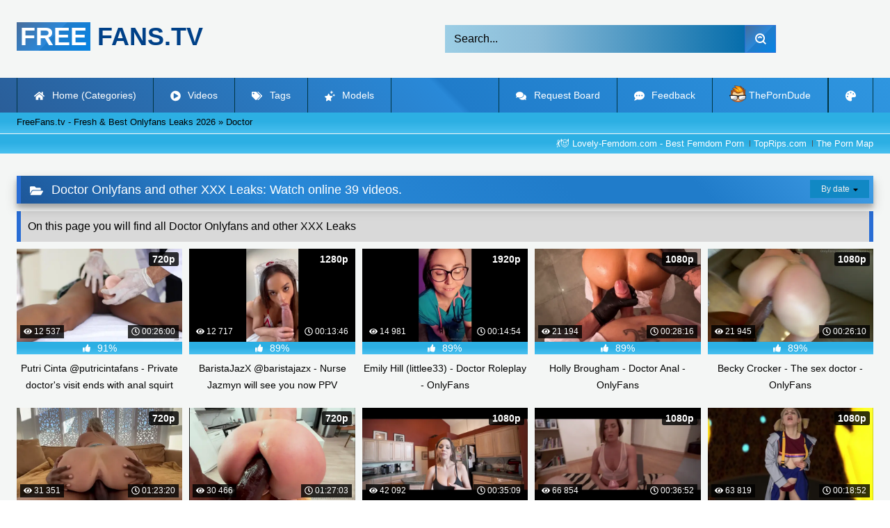

--- FILE ---
content_type: text/html; charset=utf-8
request_url: https://freefans.tv/categories/doctor/
body_size: 8871
content:
<!DOCTYPE html><html lang="en-US"><head><meta charset="utf-8"><title>Watch Doctor Onlyfans leaks Online. Freefans.tv</title><meta name="description" content="Watch Doctor Onlyfans pics and video leaks online! Watch Big collection of Doctor porn videos. FreeFans.tv best hardcore and softcore amateur models (Onlyfans, Patreon, Twitch, Fansly, Instagram and other) XXX online."><meta name="keywords" content="Doctor, "><meta name="generator" content="DataLife Engine (http://dle-news.ru)"><link rel="search" type="application/opensearchdescription+xml" href="https://freefans.tv/index.php?do=opensearch" title="FreeFans.tv - Fresh &amp; Best OnlyFans Leaks 2026"><link rel="canonical" href="https://freefans.tv/categories/doctor/"><link rel="alternate" type="application/rss+xml" title="Doctor &raquo; FreeFans.tv - Fresh &amp; Best OnlyFans Leaks 2026" href="https://freefans.tv/categories/doctor/rss.xml"><meta name="HandheldFriendly" content="true"><meta name="viewport" content="initial-scale=1.0,width=device-width"> <link rel="apple-touch-icon" sizes="180x180" href="/templates/videok2s/images/favicon/apple-touch-icon.png"> <link rel="icon" type="image/png" sizes="32x32" href="/templates/videok2s/images/favicon/favicon-32x32.png"> <link rel="icon" type="image/png" sizes="16x16" href="/templates/videok2s/images/favicon/favicon-16x16.png"> <link rel="manifest" href="/templates/videok2s/images/favicon/site.webmanifest"> <link rel="mask-icon" href="/templates/videok2s/images/favicon/safari-pinned-tab.svg" color="#5bbad5"> <link rel="shortcut icon" href="/templates/videok2s/images/favicon/favicon.ico"> <meta name="msapplication-TileColor" content="#00a300"> <meta name="msapplication-config" content="/templates/videok2s/images/favicon/browserconfig.xml"> <meta name="theme-color" content="#ffffff"> <meta name="ahrefs-site-verification" content="b510945afc476e055a81bfab79085cf45cd95393c3e1fe7c83095f9bfaee1689"> <script>const theme=document.querySelector('html')
const currentTheme=localStorage.getItem('theme')
function setTheme(name){theme.setAttribute('theme',name)
localStorage.setItem('theme',name)}
if(currentTheme){theme.setAttribute('theme',currentTheme)}else{setTheme('blue')}</script> <link rel="stylesheet" href="/engine/classes/min/index.php?charset=utf-8&amp;f=/templates/videok2s/css/styles-crossbrowser.css,/templates/videok2s/css/your.css&amp;7"></head><body> <div class="wrapper"> <div class="content"> <header> <div class="brand-site central"> <div class="logo"> <a href="/" title="Free Fans"><b>Free</b> Fans.tv</a> </div> <div class="mob-menu"></div> <form method="post" class="search"> <input name="story" aria-label="Search..." value="Search..." onfocus="if (this.value == 'Search...') {this.value = '';}" onblur="if (this.value == '') {this.value = 'Search...';}" type="search"> <button type="submit" title="Find"><svg class="icon icon-search"><use xlink:href="#icon-search"></use></svg></button> <input type="hidden" name="do" value="search"> <input type="hidden" name="subaction" value="search"> </form> </div> <nav> <ul class="central"> <li><a href="/" title="Home (Categories)"><svg class="icon"><use xlink:href="#icon-home"></use></svg> Home (Categories)</a></li> <li><a href="/lastnews/" title="Videos"><svg class="icon"><use xlink:href="#icon-video"></use></svg> Videos</a></li> <li><a href="/tags/" target="_blank" title="Tags"><svg class="icon"><use xlink:href="#icon-tags"></use></svg> Tags</a></li> <li class="last"><a href="/models/" target="_blank" title="Models"><svg class="icon"><use xlink:href="#icon-stars"></use></svg> Models</a></li> <li class="right last"><div class="site-color" title="Change site color"><svg class="icon"><use xlink:href="#icon-palette"></use></svg> </div></li> <li class="right last"><a href="https://theporndude.com/" rel="nofollow" target="_blank"><img src="/templates/videok2s/images/ThePornDude.png" alt="ThePornDude"> ThePornDude</a></li> <li class="right"><a href="/feedback" title="Feedback"><svg class="icon"><use xlink:href="#comment-dots"></use></svg> Feedback</a></li> <li class="right"><a href="/request-board" title="Request Board"><svg class="icon"><use xlink:href="#icon-comments"></use></svg> Request Board</a></li> </ul> </nav> </header> <div class="speedbar"> <div class="central"><span itemscope itemtype="https://schema.org/BreadcrumbList"><span itemprop="itemListElement" itemscope itemtype="https://schema.org/ListItem"><meta itemprop="position" content="1"><a href="https://freefans.tv/" itemprop="item"><span itemprop="name">FreeFans.tv - Fresh &amp; Best Onlyfans Leaks 2026</span></a></span> » Doctor</span></div></div> <div class="speedbar ln"> <div class="central"> <a href="https://lovely-femdom.com" title="Lovely-Femdom.com - Best Femdom Porn videos online" class="vip" target="_blank">💃😈 Lovely-Femdom.com - Best Femdom Porn</a> <a href="https://toprips.com/" target="_blank" title="toprips.com - OnlyFans SiteRip">TopRips.com</a> <a href="https://thepornmap.com/" target="_blank">The Porn Map</a> </div> </div> <main> <form name="news_set_sort" id="news_set_sort" method="post"><ul class="sort"><li class="asc"><a href="#" onclick="dle_change_sort('date','asc'); return false;">date</a></li><li><a href="#" onclick="dle_change_sort('rating','desc'); return false;">rating</a></li><li><a href="#" onclick="dle_change_sort('news_read','desc'); return false;">read</a></li><li><a href="#" onclick="dle_change_sort('comm_num','desc'); return false;">comments</a></li><li><a href="#" onclick="dle_change_sort('title','desc'); return false;">title</a></li></ul><input type="hidden" name="dlenewssortby" id="dlenewssortby" value="date" /><input type="hidden" name="dledirection" id="dledirection" value="DESC" /><input type="hidden" name="set_new_sort" id="set_new_sort" value="dle_sort_cat_151" /><input type="hidden" name="set_direction_sort" id="set_direction_sort" value="dle_direction_cat_151" /></form> <h1><svg class="icon icon-folder"><use xlink:href="#icon-folder"></use></svg> Doctor Onlyfans and other XXX Leaks: Watch online 39 videos.</h1> <div class="seo-text bottom">On this page you will find all Doctor Onlyfans and other XXX Leaks</div> <div class="cat-shortstory"><article class="shortstory"> <a href="https://freefans.tv/40661-putri-cinta-putricintafans-private-doctors-visit-ends-with-anal-squirt.html"> <span class="img-video"> <img data-prev="/uploads/Webm/Webm_04838831.webm" data-src="/uploads/Cover/Cover_04838831.webp" alt="Poster: Putri Cinta @putricintafans - Private doctor&#039;s visit ends with anal squirt" title="Poster: Putri Cinta @putricintafans - Private doctor&#039;s visit ends with anal squirt" src="[data-uri]"> <i class="views"><svg class="icon"><use xlink:href="#icon-eye"></use></svg> 12 537</i> <i class="duration"><svg class="icon"><use xlink:href="#icon-clock"></use></svg> 00:26:00</i> <b class="quality">720p</b> </span> <div class="rating-panel"> <div class="frate"><div class="rate-data"> <svg class="icon"><use xlink:href="#icon-thumbs-up"></use></svg> <span class="val short-rate-perc"><span class="ratingtypeplusminus ratingplus" >+1889</span><span id="vote-num-id-40661">2312</span></span> </div></div> <span class="stat"></span> </div> <h2 class="text">Putri Cinta @putricintafans - Private doctor&#039;s visit ends with anal squirt</h2> </a> </article><article class="shortstory"> <a href="https://freefans.tv/30608-baristajazx-baristajazx-nurse-jazmyn-will-see-you-now-ppv.html"> <span class="img-video"> <img data-prev="/uploads/Webm/Webm_68131970.webm" data-src="/uploads/Cover/Cover_68131970.webp" alt="Poster: BaristaJazX @baristajazx - Nurse Jazmyn will see you now PPV" title="Poster: BaristaJazX @baristajazx - Nurse Jazmyn will see you now PPV" src="[data-uri]"> <i class="views"><svg class="icon"><use xlink:href="#icon-eye"></use></svg> 12 717</i> <i class="duration"><svg class="icon"><use xlink:href="#icon-clock"></use></svg> 00:13:46</i> <b class="quality">1280p</b> </span> <div class="rating-panel"> <div class="frate"><div class="rate-data"> <svg class="icon"><use xlink:href="#icon-thumbs-up"></use></svg> <span class="val short-rate-perc"><span class="ratingtypeplusminus ratingplus" >+1644</span><span id="vote-num-id-30608">2087</span></span> </div></div> <span class="stat"></span> </div> <h2 class="text">BaristaJazX @baristajazx - Nurse Jazmyn will see you now PPV</h2> </a> </article><article class="shortstory"> <a href="https://freefans.tv/30136-emily-hill-littlee33-doctor-roleplay-onlyfans.html"> <span class="img-video"> <img data-prev="/uploads/Webm/Webm_75686906.webm" data-src="/uploads/Cover/Cover_75686906.webp" alt="Poster: Emily Hill (littlee33) - Doctor Roleplay - OnlyFans" title="Poster: Emily Hill (littlee33) - Doctor Roleplay - OnlyFans" src="[data-uri]"> <i class="views"><svg class="icon"><use xlink:href="#icon-eye"></use></svg> 14 981</i> <i class="duration"><svg class="icon"><use xlink:href="#icon-clock"></use></svg> 00:14:54</i> <b class="quality">1920p</b> </span> <div class="rating-panel"> <div class="frate"><div class="rate-data"> <svg class="icon"><use xlink:href="#icon-thumbs-up"></use></svg> <span class="val short-rate-perc"><span class="ratingtypeplusminus ratingplus" >+1894</span><span id="vote-num-id-30136">2408</span></span> </div></div> <span class="stat"></span> </div> <h2 class="text">Emily Hill (littlee33) - Doctor Roleplay - OnlyFans</h2> </a> </article><article class="shortstory"> <a href="https://freefans.tv/26616-holly-brougham-doctor-anal-onlyfans.html"> <span class="img-video"> <img data-prev="/uploads/Webm/Webm_68995072.webm" data-src="/uploads/Cover/Cover_68995072.webp" alt="Poster: Holly Brougham - Doctor Anal - OnlyFans" title="Poster: Holly Brougham - Doctor Anal - OnlyFans" src="[data-uri]"> <i class="views"><svg class="icon"><use xlink:href="#icon-eye"></use></svg> 21 194</i> <i class="duration"><svg class="icon"><use xlink:href="#icon-clock"></use></svg> 00:28:16</i> <b class="quality">1080p</b> </span> <div class="rating-panel"> <div class="frate"><div class="rate-data"> <svg class="icon"><use xlink:href="#icon-thumbs-up"></use></svg> <span class="val short-rate-perc"><span class="ratingtypeplusminus ratingplus" >+2683</span><span id="vote-num-id-26616">3462</span></span> </div></div> <span class="stat"></span> </div> <h2 class="text">Holly Brougham - Doctor Anal - OnlyFans</h2> </a> </article><article class="shortstory"> <a href="https://freefans.tv/25663-becky-crocker-the-sex-doctor-onlyfans.html"> <span class="img-video"> <img data-prev="/uploads/Webm/Webm_46832052.webm" data-src="/uploads/Cover/Cover_46832052.webp" alt="Poster: Becky Crocker - The sex doctor - OnlyFans" title="Poster: Becky Crocker - The sex doctor - OnlyFans" src="[data-uri]"> <i class="views"><svg class="icon"><use xlink:href="#icon-eye"></use></svg> 21 945</i> <i class="duration"><svg class="icon"><use xlink:href="#icon-clock"></use></svg> 00:26:10</i> <b class="quality">1080p</b> </span> <div class="rating-panel"> <div class="frate"><div class="rate-data"> <svg class="icon"><use xlink:href="#icon-thumbs-up"></use></svg> <span class="val short-rate-perc"><span class="ratingtypeplusminus ratingplus" >+2753</span><span id="vote-num-id-25663">3549</span></span> </div></div> <span class="stat"></span> </div> <h2 class="text">Becky Crocker - The sex doctor - OnlyFans</h2> </a> </article><article class="shortstory"> <a href="https://freefans.tv/20130-dredd-cowgirl-compilation-2-jessie-rogers-hazel-moore-angela-white-savannah-bond_1.html"> <span class="img-video"> <img data-prev="/uploads/Webm/Webm_22563455.webm" data-src="/uploads/Cover/Cover_22563455.webp" alt="Poster: Dredd Cowgirl Compilation 2 (Jessie Rogers, Hazel Moore, Angela White, Savannah Bond..." title="Poster: Dredd Cowgirl Compilation 2 (Jessie Rogers, Hazel Moore, Angela White, Savannah Bond..." src="[data-uri]"> <i class="views"><svg class="icon"><use xlink:href="#icon-eye"></use></svg> 31 351</i> <i class="duration"><svg class="icon"><use xlink:href="#icon-clock"></use></svg> 01:23:20</i> <b class="quality">720p</b> </span> <div class="rating-panel"> <div class="frate"><div class="rate-data"> <svg class="icon"><use xlink:href="#icon-thumbs-up"></use></svg> <span class="val short-rate-perc"><span class="ratingtypeplusminus ratingplus" >+3914</span><span id="vote-num-id-20130">5099</span></span> </div></div> <span class="stat"></span> </div> <h2 class="text">Dredd Cowgirl Compilation 2 (Jessie Rogers, Hazel Moore, Angela White, Savannah Bond...</h2> </a> </article><article class="shortstory"> <a href="https://freefans.tv/20127-dredd-doggy-style-compilation-2-hazel-moore-april-olsen-rory-knox.html"> <span class="img-video"> <img data-prev="/uploads/Webm/Webm_90470700.webm" data-src="/uploads/Cover/Cover_90470700.webp" alt="Poster: Dredd Doggy Style Compilation 2 (Hazel Moore, April Olsen, Rory Knox..." title="Poster: Dredd Doggy Style Compilation 2 (Hazel Moore, April Olsen, Rory Knox..." src="[data-uri]"> <i class="views"><svg class="icon"><use xlink:href="#icon-eye"></use></svg> 30 466</i> <i class="duration"><svg class="icon"><use xlink:href="#icon-clock"></use></svg> 01:27:03</i> <b class="quality">720p</b> </span> <div class="rating-panel"> <div class="frate"><div class="rate-data"> <svg class="icon"><use xlink:href="#icon-thumbs-up"></use></svg> <span class="val short-rate-perc"><span class="ratingtypeplusminus ratingplus" >+3837</span><span id="vote-num-id-20127">4980</span></span> </div></div> <span class="stat"></span> </div> <h2 class="text">Dredd Doggy Style Compilation 2 (Hazel Moore, April Olsen, Rory Knox...</h2> </a> </article><article class="shortstory"> <a href="https://freefans.tv/15956-immeganlive-impregnating-my-french-aunt.html"> <span class="img-video"> <img data-prev="/uploads/Webm/Webm_10288876.webm" data-src="/uploads/Cover/Cover_10288876.webp" alt="Poster: ImMeganLive (Impregnating My French Aunt)" title="Poster: ImMeganLive (Impregnating My French Aunt)" src="[data-uri]"> <i class="views"><svg class="icon"><use xlink:href="#icon-eye"></use></svg> 42 092</i> <i class="duration"><svg class="icon"><use xlink:href="#icon-clock"></use></svg> 00:35:09</i> <b class="quality">1080p</b> </span> <div class="rating-panel"> <div class="frate"><div class="rate-data"> <svg class="icon"><use xlink:href="#icon-thumbs-up"></use></svg> <span class="val short-rate-perc"><span class="ratingtypeplusminus ratingplus" >+5193</span><span id="vote-num-id-15956">6793</span></span> </div></div> <span class="stat"></span> </div> <h2 class="text">ImMeganLive (Impregnating My French Aunt)</h2> </a> </article><article class="shortstory"> <a href="https://freefans.tv/15296-helena-price-exercising-with-my-mom-complete-1-5-parts.html"> <span class="img-video"> <img data-prev="/uploads/Webm/Webm_12729681.webm" data-src="/uploads/Cover/Cover_12729681.webp" alt="Poster: Helena Price - Exercising With My Mom (Complete 1-5 Parts)" title="Poster: Helena Price - Exercising With My Mom (Complete 1-5 Parts)" src="[data-uri]"> <i class="views"><svg class="icon"><use xlink:href="#icon-eye"></use></svg> 66 854</i> <i class="duration"><svg class="icon"><use xlink:href="#icon-clock"></use></svg> 00:36:52</i> <b class="quality">1080p</b> </span> <div class="rating-panel"> <div class="frate"><div class="rate-data"> <svg class="icon"><use xlink:href="#icon-thumbs-up"></use></svg> <span class="val short-rate-perc"><span class="ratingtypeplusminus ratingplus" >+8298</span><span id="vote-num-id-15296">10892</span></span> </div></div> <span class="stat"></span> </div> <h2 class="text">Helena Price - Exercising With My Mom (Complete 1-5 Parts)</h2> </a> </article><article class="shortstory"> <a href="https://freefans.tv/15271-veronica-chaos-the-doctors-horny-regeneration.html"> <span class="img-video"> <img data-prev="/uploads/Webm/Webm_02843280.webm" data-src="/uploads/Cover/Cover_02843280.webp" alt="Poster: Veronica Chaos - The Doctor&#039;s Horny Regeneration" title="Poster: Veronica Chaos - The Doctor&#039;s Horny Regeneration" src="[data-uri]"> <i class="views"><svg class="icon"><use xlink:href="#icon-eye"></use></svg> 63 819</i> <i class="duration"><svg class="icon"><use xlink:href="#icon-clock"></use></svg> 00:18:52</i> <b class="quality">1080p</b> </span> <div class="rating-panel"> <div class="frate"><div class="rate-data"> <svg class="icon"><use xlink:href="#icon-thumbs-up"></use></svg> <span class="val short-rate-perc"><span class="ratingtypeplusminus ratingplus" >+7907</span><span id="vote-num-id-15271">10373</span></span> </div></div> <span class="stat"></span> </div> <h2 class="text">Veronica Chaos - The Doctor&#039;s Horny Regeneration</h2> </a> </article><article class="shortstory"> <a href="https://freefans.tv/15154-sadie-holmes-fucking-my-married-milf-soccer-coach.html"> <span class="img-video"> <img data-prev="/uploads/Webm/Webm_66507392.webm" data-src="/uploads/Cover/Cover_66507392.webp" alt="Poster: Sadie Holmes (Fucking My Married Milf Soccer Coach)" title="Poster: Sadie Holmes (Fucking My Married Milf Soccer Coach)" src="[data-uri]"> <i class="views"><svg class="icon"><use xlink:href="#icon-eye"></use></svg> 65 229</i> <i class="duration"><svg class="icon"><use xlink:href="#icon-clock"></use></svg> 00:13:29</i> <b class="quality">1080p</b> </span> <div class="rating-panel"> <div class="frate"><div class="rate-data"> <svg class="icon"><use xlink:href="#icon-thumbs-up"></use></svg> <span class="val short-rate-perc"><span class="ratingtypeplusminus ratingplus" >+8063</span><span id="vote-num-id-15154">10635</span></span> </div></div> <span class="stat"></span> </div> <h2 class="text">Sadie Holmes (Fucking My Married Milf Soccer Coach)</h2> </a> </article><article class="shortstory"> <a href="https://freefans.tv/15112-immeganlive-impregnating-my-french-aunt.html"> <span class="img-video"> <img data-prev="/uploads/Webm/Webm_34847004.webm" data-src="/uploads/Cover/Cover_34847004.webp" alt="Poster: ImMeganLive (Impregnating My French Aunt)" title="Poster: ImMeganLive (Impregnating My French Aunt)" src="[data-uri]"> <i class="views"><svg class="icon"><use xlink:href="#icon-eye"></use></svg> 65 209</i> <i class="duration"><svg class="icon"><use xlink:href="#icon-clock"></use></svg> 00:35:09</i> <b class="quality">1080p</b> </span> <div class="rating-panel"> <div class="frate"><div class="rate-data"> <svg class="icon"><use xlink:href="#icon-thumbs-up"></use></svg> <span class="val short-rate-perc"><span class="ratingtypeplusminus ratingplus" >+8085</span><span id="vote-num-id-15112">10616</span></span> </div></div> <span class="stat"></span> </div> <h2 class="text">ImMeganLive (Impregnating My French Aunt)</h2> </a> </article><article class="shortstory"> <a href="https://freefans.tv/14606-lana-rain-amiya-uses-her-body-to-heal-you-doctor.html"> <span class="img-video"> <img data-prev="/uploads/Webm/Webm_61555737.webm" data-src="/uploads/Cover/Cover_61555737.webp" alt="Poster: Lana Rain - Amiya Uses Her Body To Heal You, Doctor" title="Poster: Lana Rain - Amiya Uses Her Body To Heal You, Doctor" src="[data-uri]"> <i class="views"><svg class="icon"><use xlink:href="#icon-eye"></use></svg> 67 947</i> <i class="duration"><svg class="icon"><use xlink:href="#icon-clock"></use></svg> 00:24:38</i> <b class="quality">1080p</b> </span> <div class="rating-panel"> <div class="frate"><div class="rate-data"> <svg class="icon"><use xlink:href="#icon-thumbs-up"></use></svg> <span class="val short-rate-perc"><span class="ratingtypeplusminus ratingplus" >+8436</span><span id="vote-num-id-14606">11080</span></span> </div></div> <span class="stat"></span> </div> <h2 class="text">Lana Rain - Amiya Uses Her Body To Heal You, Doctor</h2> </a> </article><article class="shortstory"> <a href="https://freefans.tv/13522-kayla-kayden-doctor-bird-fantasy-part-1_1.html"> <span class="img-video"> <img data-prev="/uploads/Webm/Webm_13152490.webm" data-src="/uploads/Cover/Cover_13152490.webp" alt="Poster: Kayla Kayden - Doctor Bird Fantasy - Part 1" title="Poster: Kayla Kayden - Doctor Bird Fantasy - Part 1" src="[data-uri]"> <i class="views"><svg class="icon"><use xlink:href="#icon-eye"></use></svg> 77 630</i> <i class="duration"><svg class="icon"><use xlink:href="#icon-clock"></use></svg> 00:34:37</i> <b class="quality">720p</b> </span> <div class="rating-panel"> <div class="frate"><div class="rate-data"> <svg class="icon"><use xlink:href="#icon-thumbs-up"></use></svg> <span class="val short-rate-perc"><span class="ratingtypeplusminus ratingplus" >+9608</span><span id="vote-num-id-13522">12640</span></span> </div></div> <span class="stat"></span> </div> <h2 class="text">Kayla Kayden - Doctor Bird Fantasy - Part 1</h2> </a> </article><article class="shortstory"> <a href="https://freefans.tv/13447-kayla-kayden-doctor-bird-fantasy-part-1-onlyfans.html"> <span class="img-video"> <img data-prev="/uploads/Webm/Webm_85016059.webm" data-src="/uploads/Cover/Cover_85016059.webp" alt="Poster: Kayla Kayden - Doctor Bird Fantasy Part 1 - OnlyFans" title="Poster: Kayla Kayden - Doctor Bird Fantasy Part 1 - OnlyFans" src="[data-uri]"> <i class="views"><svg class="icon"><use xlink:href="#icon-eye"></use></svg> 82 509</i> <i class="duration"><svg class="icon"><use xlink:href="#icon-clock"></use></svg> 00:34:37</i> <b class="quality">720p</b> </span> <div class="rating-panel"> <div class="frate"><div class="rate-data"> <svg class="icon"><use xlink:href="#icon-thumbs-up"></use></svg> <span class="val short-rate-perc"><span class="ratingtypeplusminus ratingplus" >+10197</span><span id="vote-num-id-13447">13411</span></span> </div></div> <span class="stat"></span> </div> <h2 class="text">Kayla Kayden - Doctor Bird Fantasy Part 1 - OnlyFans</h2> </a> </article><article class="shortstory"> <a href="https://freefans.tv/12769-doctor-kelly-onlyfans-scene-with-dredd-onlyfans_3.html"> <span class="img-video"> <img data-prev="/uploads/Webm/Webm_61118607.webm" data-src="/uploads/Cover/Cover_61118607.webp" alt="Poster: Doctor Kelly - OnlyFans Scene with Dredd - OnlyFans" title="Poster: Doctor Kelly - OnlyFans Scene with Dredd - OnlyFans" src="[data-uri]"> <i class="views"><svg class="icon"><use xlink:href="#icon-eye"></use></svg> 88 778</i> <i class="duration"><svg class="icon"><use xlink:href="#icon-clock"></use></svg> 00:45:12</i> <b class="quality">1080p</b> </span> <div class="rating-panel"> <div class="frate"><div class="rate-data"> <svg class="icon"><use xlink:href="#icon-thumbs-up"></use></svg> <span class="val short-rate-perc"><span class="ratingtypeplusminus ratingplus" >+10963</span><span id="vote-num-id-12769">14445</span></span> </div></div> <span class="stat"></span> </div> <h2 class="text">Doctor Kelly - OnlyFans Scene with Dredd - OnlyFans</h2> </a> </article><article class="shortstory"> <a href="https://freefans.tv/12761-doctor-kelly-amp-dredd_1.html"> <span class="img-video"> <img data-prev="/uploads/Webm/Webm_93449134.webm" data-src="/uploads/Cover/Cover_93449134.webp" alt="Poster: Doctor Kelly &amp; Dredd" title="Poster: Doctor Kelly &amp; Dredd" src="[data-uri]"> <i class="views"><svg class="icon"><use xlink:href="#icon-eye"></use></svg> 83 206</i> <i class="duration"><svg class="icon"><use xlink:href="#icon-clock"></use></svg> 00:45:12</i> <b class="quality">1080p</b> </span> <div class="rating-panel"> <div class="frate"><div class="rate-data"> <svg class="icon"><use xlink:href="#icon-thumbs-up"></use></svg> <span class="val short-rate-perc"><span class="ratingtypeplusminus ratingplus" >+10276</span><span id="vote-num-id-12761">13524</span></span> </div></div> <span class="stat"></span> </div> <h2 class="text">Doctor Kelly &amp; Dredd</h2> </a> </article><article class="shortstory"> <a href="https://freefans.tv/12153-doctorkelly-hotwife-vs-jax-slayher-onlyfans_4.html"> <span class="img-video"> <img data-prev="/uploads/Webm/Webm_68837950.webm" data-src="/uploads/Cover/Cover_68837950.webp" alt="Poster: DoctorKelly - Hotwife vs Jax Slayher - OnlyFans" title="Poster: DoctorKelly - Hotwife vs Jax Slayher - OnlyFans" src="[data-uri]"> <i class="views"><svg class="icon"><use xlink:href="#icon-eye"></use></svg> 87 668</i> <i class="duration"><svg class="icon"><use xlink:href="#icon-clock"></use></svg> 00:28:45</i> <b class="quality">1080p</b> </span> <div class="rating-panel"> <div class="frate"><div class="rate-data"> <svg class="icon"><use xlink:href="#icon-thumbs-up"></use></svg> <span class="val short-rate-perc"><span class="ratingtypeplusminus ratingplus" >+10813</span><span id="vote-num-id-12153">14265</span></span> </div></div> <span class="stat"></span> </div> <h2 class="text">DoctorKelly - Hotwife vs Jax Slayher - OnlyFans</h2> </a> </article><article class="shortstory"> <a href="https://freefans.tv/11049-lyna-jade-doctor-offers-to-get-fucked-hard_2.html"> <span class="img-video"> <img data-prev="/uploads/Webm/Webm_61046717.webm" data-src="/uploads/Cover/Cover_61046717.webp" alt="Poster: Lyna Jade (Doctor offers to get fucked hard)" title="Poster: Lyna Jade (Doctor offers to get fucked hard)" src="[data-uri]"> <i class="views"><svg class="icon"><use xlink:href="#icon-eye"></use></svg> 102 687</i> <i class="duration"><svg class="icon"><use xlink:href="#icon-clock"></use></svg> 01:03:31</i> <b class="quality">720p</b> </span> <div class="rating-panel"> <div class="frate"><div class="rate-data"> <svg class="icon"><use xlink:href="#icon-thumbs-up"></use></svg> <span class="val short-rate-perc"><span class="ratingtypeplusminus ratingplus" >+12660</span><span id="vote-num-id-11049">16696</span></span> </div></div> <span class="stat"></span> </div> <h2 class="text">Lyna Jade (Doctor offers to get fucked hard)</h2> </a> </article><article class="shortstory"> <a href="https://freefans.tv/9490-bettie-bondage-doctor-anally-treats-your-mep-hd-2022-04-16-clips4sale-manyvids_1.html"> <span class="img-video"> <img data-prev="/uploads/Webm/Webm_49422878.webm" data-src="/uploads/Cover/Cover_49422878.webp" alt="Poster: Bettie Bondage (Doctor Anally Treats Your MEP HD) (2022-04-16) - Clips4Sale ManyVids" title="Poster: Bettie Bondage (Doctor Anally Treats Your MEP HD) (2022-04-16) - Clips4Sale ManyVids" src="[data-uri]"> <i class="views"><svg class="icon"><use xlink:href="#icon-eye"></use></svg> 110 344</i> <i class="duration"><svg class="icon"><use xlink:href="#icon-clock"></use></svg> 00:28:02</i> <b class="quality">1080p</b> </span> <div class="rating-panel"> <div class="frate"><div class="rate-data"> <svg class="icon"><use xlink:href="#icon-thumbs-up"></use></svg> <span class="val short-rate-perc"><span class="ratingtypeplusminus ratingplus" >+13603</span><span id="vote-num-id-9490">17944</span></span> </div></div> <span class="stat"></span> </div> <h2 class="text">Bettie Bondage (Doctor Anally Treats Your MEP HD) (2022-04-16) - Clips4Sale ManyVids</h2> </a> </article><article class="shortstory"> <a href="https://freefans.tv/9400-dr-lulu-chu-and-nurse-ella-cruz-fuck-patient-amateurboxxx.html"> <span class="img-video"> <img data-prev="/uploads/Webm/Webm_52067458.webm" data-src="/uploads/Cover/Cover_52067458.webp" alt="Poster: Dr Lulu Chu and Nurse Ella Cruz Fuck Patient () - AmateurBoxxx" title="Poster: Dr Lulu Chu and Nurse Ella Cruz Fuck Patient () - AmateurBoxxx" src="[data-uri]"> <i class="views"><svg class="icon"><use xlink:href="#icon-eye"></use></svg> 110 404</i> <i class="duration"><svg class="icon"><use xlink:href="#icon-clock"></use></svg> 00:26:55</i> <b class="quality">1080p</b> </span> <div class="rating-panel"> <div class="frate"><div class="rate-data"> <svg class="icon"><use xlink:href="#icon-thumbs-up"></use></svg> <span class="val short-rate-perc"><span class="ratingtypeplusminus ratingplus" >+13614</span><span id="vote-num-id-9400">17954</span></span> </div></div> <span class="stat"></span> </div> <h2 class="text">Dr Lulu Chu and Nurse Ella Cruz Fuck Patient () - AmateurBoxxx</h2> </a> </article><article class="shortstory"> <a href="https://freefans.tv/9384-dr-vienna-black-and-nurse-emma-johnson-dominate-patient-amateurboxxx.html"> <span class="img-video"> <img data-prev="/uploads/Webm/Webm_03589619.webm" data-src="/uploads/Cover/Cover_03589619.webp" alt="Poster: Dr Vienna Black and Nurse Emma Johnson Dominate Patient - AmateurBoxxx" title="Poster: Dr Vienna Black and Nurse Emma Johnson Dominate Patient - AmateurBoxxx" src="[data-uri]"> <i class="views"><svg class="icon"><use xlink:href="#icon-eye"></use></svg> 110 552</i> <i class="duration"><svg class="icon"><use xlink:href="#icon-clock"></use></svg> 00:20:55</i> <b class="quality">1080p</b> </span> <div class="rating-panel"> <div class="frate"><div class="rate-data"> <svg class="icon"><use xlink:href="#icon-thumbs-up"></use></svg> <span class="val short-rate-perc"><span class="ratingtypeplusminus ratingplus" >+13687</span><span id="vote-num-id-9384">18040</span></span> </div></div> <span class="stat"></span> </div> <h2 class="text">Dr Vienna Black and Nurse Emma Johnson Dominate Patient - AmateurBoxxx</h2> </a> </article><article class="shortstory"> <a href="https://freefans.tv/8591-meana-wolf-emergency-cock-milking_1.html"> <span class="img-video"> <img data-prev="/uploads/Webm/Webm_21195444.webm" data-src="/uploads/Cover/Cover_21195444.webp" alt="Poster: Meana Wolf - Emergency Cock Milking" title="Poster: Meana Wolf - Emergency Cock Milking" src="[data-uri]"> <i class="views"><svg class="icon"><use xlink:href="#icon-eye"></use></svg> 111 677</i> <i class="duration"><svg class="icon"><use xlink:href="#icon-clock"></use></svg> 00:15:04</i> <b class="quality">1080p</b> </span> <div class="rating-panel"> <div class="frate"><div class="rate-data"> <svg class="icon"><use xlink:href="#icon-thumbs-up"></use></svg> <span class="val short-rate-perc"><span class="ratingtypeplusminus ratingplus" >+13805</span><span id="vote-num-id-8591">18201</span></span> </div></div> <span class="stat"></span> </div> <h2 class="text">Meana Wolf - Emergency Cock Milking</h2> </a> </article><article class="shortstory"> <a href="https://freefans.tv/8283-imogen-lucie-imogenlucie-doctor-roleplay-assistin-a-patient-with-ginger-fetish-onlyfans_3.html"> <span class="img-video"> <img data-prev="/uploads/Webm/Webm_63399922.webm" data-src="/uploads/Cover/Cover_63399922.webp" alt="Poster: Imogen Lucie @imogenlucie - Doctor Roleplay Assistin A Patient with Ginger Fetish - OnlyFans" title="Poster: Imogen Lucie @imogenlucie - Doctor Roleplay Assistin A Patient with Ginger Fetish - OnlyFans" src="[data-uri]"> <i class="views"><svg class="icon"><use xlink:href="#icon-eye"></use></svg> 123 571</i> <i class="duration"><svg class="icon"><use xlink:href="#icon-clock"></use></svg> 00:23:12</i> <b class="quality">1280p</b> </span> <div class="rating-panel"> <div class="frate"><div class="rate-data"> <svg class="icon"><use xlink:href="#icon-thumbs-up"></use></svg> <span class="val short-rate-perc"><span class="ratingtypeplusminus ratingplus" >+15226</span><span id="vote-num-id-8283">20114</span></span> </div></div> <span class="stat"></span> </div> <h2 class="text">Imogen Lucie @imogenlucie - Doctor Roleplay Assistin A Patient with Ginger Fetish - OnlyFans</h2> </a> </article><article class="shortstory"> <a href="https://freefans.tv/8143-peachy-skye-doctor-helps-you-cum-bg_3.html"> <span class="img-video"> <img data-prev="/uploads/Webm/Webm_34219982.webm" data-src="/uploads/Cover/Cover_34219982.webp" alt="Poster: Peachy Skye - Doctor Helps You Cum BG" title="Poster: Peachy Skye - Doctor Helps You Cum BG" src="[data-uri]"> <i class="views"><svg class="icon"><use xlink:href="#icon-eye"></use></svg> 110 324</i> <i class="duration"><svg class="icon"><use xlink:href="#icon-clock"></use></svg> 00:15:06</i> <b class="quality">1080p</b> </span> <div class="rating-panel"> <div class="frate"><div class="rate-data"> <svg class="icon"><use xlink:href="#icon-thumbs-up"></use></svg> <span class="val short-rate-perc"><span class="ratingtypeplusminus ratingplus" >+13617</span><span id="vote-num-id-8143">17963</span></span> </div></div> <span class="stat"></span> </div> <h2 class="text">Peachy Skye - Doctor Helps You Cum BG</h2> </a> </article><article class="shortstory"> <a href="https://freefans.tv/7670-havana-bleu-the-slutty-doctor-4k-fetishslutfilms.html"> <span class="img-video"> <img data-prev="/uploads/Webm/Webm_65628734.webm" data-src="/uploads/Cover/Cover_65628734.webp" alt="Poster: Havana Bleu - The Slutty Doctor (4k) - FetishSlutFilms" title="Poster: Havana Bleu - The Slutty Doctor (4k) - FetishSlutFilms" src="[data-uri]"> <i class="views"><svg class="icon"><use xlink:href="#icon-eye"></use></svg> 110 293</i> <i class="duration"><svg class="icon"><use xlink:href="#icon-clock"></use></svg> 00:27:03</i> <b class="quality">2160p</b> </span> <div class="rating-panel"> <div class="frate"><div class="rate-data"> <svg class="icon"><use xlink:href="#icon-thumbs-up"></use></svg> <span class="val short-rate-perc"><span class="ratingtypeplusminus ratingplus" >+13621</span><span id="vote-num-id-7670">17964</span></span> </div></div> <span class="stat"></span> </div> <h2 class="text">Havana Bleu - The Slutty Doctor (4k) - FetishSlutFilms</h2> </a> </article><article class="shortstory"> <a href="https://freefans.tv/7667-anastasia-pierce-medical-experiment-2-miss-america-drs-returns-hd-clips4sale.html"> <span class="img-video"> <img data-prev="/uploads/Webm/Webm_46496097.webm" data-src="/uploads/Cover/Cover_46496097.webp" alt="Poster: Anastasia Pierce - Medical Experiment 2 Miss America-Dr&#039;s Returns HD - Clips4Sale" title="Poster: Anastasia Pierce - Medical Experiment 2 Miss America-Dr&#039;s Returns HD - Clips4Sale" src="[data-uri]"> <i class="views"><svg class="icon"><use xlink:href="#icon-eye"></use></svg> 109 958</i> <i class="duration"><svg class="icon"><use xlink:href="#icon-clock"></use></svg> 00:24:19</i> <b class="quality">1080p</b> </span> <div class="rating-panel"> <div class="frate"><div class="rate-data"> <svg class="icon"><use xlink:href="#icon-thumbs-up"></use></svg> <span class="val short-rate-perc"><span class="ratingtypeplusminus ratingplus" >+13571</span><span id="vote-num-id-7667">17881</span></span> </div></div> <span class="stat"></span> </div> <h2 class="text">Anastasia Pierce - Medical Experiment 2 Miss America-Dr&#039;s Returns HD - Clips4Sale</h2> </a> </article><article class="shortstory"> <a href="https://freefans.tv/7653-bettie-bondage-doctor-loves-your-big-dick.html"> <span class="img-video"> <img data-prev="/uploads/Webm/Webm_72733858.webm" data-src="/uploads/Cover/Cover_72733858.webp" alt="Poster: Bettie Bondage - Doctor Loves Your Big Dick" title="Poster: Bettie Bondage - Doctor Loves Your Big Dick" src="[data-uri]"> <i class="views"><svg class="icon"><use xlink:href="#icon-eye"></use></svg> 110 596</i> <i class="duration"><svg class="icon"><use xlink:href="#icon-clock"></use></svg> 00:24:32</i> <b class="quality">1080p</b> </span> <div class="rating-panel"> <div class="frate"><div class="rate-data"> <svg class="icon"><use xlink:href="#icon-thumbs-up"></use></svg> <span class="val short-rate-perc"><span class="ratingtypeplusminus ratingplus" >+13682</span><span id="vote-num-id-7653">18020</span></span> </div></div> <span class="stat"></span> </div> <h2 class="text">Bettie Bondage - Doctor Loves Your Big Dick</h2> </a> </article><article class="shortstory"> <a href="https://freefans.tv/7513-gemmas-family-album-clips4sale_1.html"> <span class="img-video"> <img data-prev="/uploads/Webm/Webm_70703043.webm" data-src="/uploads/Cover/Cover_70703043.webp" alt="Poster: Gemma&#039;s Family Album () - clips4sale" title="Poster: Gemma&#039;s Family Album () - clips4sale" src="[data-uri]"> <i class="views"><svg class="icon"><use xlink:href="#icon-eye"></use></svg> 110 980</i> <i class="duration"><svg class="icon"><use xlink:href="#icon-clock"></use></svg> 00:56:00</i> <b class="quality">480p</b> </span> <div class="rating-panel"> <div class="frate"><div class="rate-data"> <svg class="icon"><use xlink:href="#icon-thumbs-up"></use></svg> <span class="val short-rate-perc"><span class="ratingtypeplusminus ratingplus" >+13737</span><span id="vote-num-id-7513">18108</span></span> </div></div> <span class="stat"></span> </div> <h2 class="text">Gemma&#039;s Family Album () - clips4sale</h2> </a> </article><article class="shortstory"> <a href="https://freefans.tv/7209-miss-alexa-pearl-annual-breast-exam-manyvids.html"> <span class="img-video"> <img data-prev="/uploads/Webm/Webm_00032231.webm" data-src="/uploads/Cover/Cover_00032231.webp" alt="Poster: Miss Alexa Pearl - Annual Breast Exam - manyvids" title="Poster: Miss Alexa Pearl - Annual Breast Exam - manyvids" src="[data-uri]"> <i class="views"><svg class="icon"><use xlink:href="#icon-eye"></use></svg> 111 082</i> <i class="duration"><svg class="icon"><use xlink:href="#icon-clock"></use></svg> 00:07:48</i> <b class="quality">1080p</b> </span> <div class="rating-panel"> <div class="frate"><div class="rate-data"> <svg class="icon"><use xlink:href="#icon-thumbs-up"></use></svg> <span class="val short-rate-perc"><span class="ratingtypeplusminus ratingplus" >+13703</span><span id="vote-num-id-7209">18067</span></span> </div></div> <span class="stat"></span> </div> <h2 class="text">Miss Alexa Pearl - Annual Breast Exam - manyvids</h2> </a> </article><article class="shortstory"> <a href="https://freefans.tv/6937-bettie-bondage-dr-mom-and-the-anal-semen-extraction.html"> <span class="img-video"> <img data-prev="/uploads/Webm/Webm_69759122.webm" data-src="/uploads/Cover/Cover_69759122.webp" alt="Poster: Bettie Bondage - Dr Mom and the Anal Semen Extraction" title="Poster: Bettie Bondage - Dr Mom and the Anal Semen Extraction" src="[data-uri]"> <i class="views"><svg class="icon"><use xlink:href="#icon-eye"></use></svg> 110 050</i> <i class="duration"><svg class="icon"><use xlink:href="#icon-clock"></use></svg> 00:39:11</i> <b class="quality">2160p</b> </span> <div class="rating-panel"> <div class="frate"><div class="rate-data"> <svg class="icon"><use xlink:href="#icon-thumbs-up"></use></svg> <span class="val short-rate-perc"><span class="ratingtypeplusminus ratingplus" >+13562</span><span id="vote-num-id-6937">17899</span></span> </div></div> <span class="stat"></span> </div> <h2 class="text">Bettie Bondage - Dr Mom and the Anal Semen Extraction</h2> </a> </article><article class="shortstory"> <a href="https://freefans.tv/6927-alexis-blake-gold-digging-rich-bitch-masterfully-inseminated-primals-mental-domination_1.html"> <span class="img-video"> <img data-prev="/uploads/Webm/Webm_06758849.webm" data-src="/uploads/Cover/Cover_06758849.webp" alt="Poster: Alexis Blake - Gold Digging Rich Bitch Masterfully Inseminated - Primal&#039;s Mental Domination" title="Poster: Alexis Blake - Gold Digging Rich Bitch Masterfully Inseminated - Primal&#039;s Mental Domination" src="[data-uri]"> <i class="views"><svg class="icon"><use xlink:href="#icon-eye"></use></svg> 110 676</i> <i class="duration"><svg class="icon"><use xlink:href="#icon-clock"></use></svg> 00:56:54</i> <b class="quality">1080p</b> </span> <div class="rating-panel"> <div class="frate"><div class="rate-data"> <svg class="icon"><use xlink:href="#icon-thumbs-up"></use></svg> <span class="val short-rate-perc"><span class="ratingtypeplusminus ratingplus" >+13649</span><span id="vote-num-id-6927">18010</span></span> </div></div> <span class="stat"></span> </div> <h2 class="text">Alexis Blake - Gold Digging Rich Bitch Masterfully Inseminated - Primal&#039;s Mental Domination</h2> </a> </article><article class="shortstory"> <a href="https://freefans.tv/6299-rachel-steele-son-gets-horny-during-embarrassed-moms-gyno-exam-and-fucks-her-clips4sale_1.html"> <span class="img-video"> <img data-prev="/uploads/Webm/Webm_10433636.webm" data-src="/uploads/Cover/Cover_10433636.webp" alt="Poster: Rachel Steele - Son gets horny during embarrassed mom&#039;s gyno exam and fucks her - Clips4Sale" title="Poster: Rachel Steele - Son gets horny during embarrassed mom&#039;s gyno exam and fucks her - Clips4Sale" src="[data-uri]"> <i class="views"><svg class="icon"><use xlink:href="#icon-eye"></use></svg> 114 089</i> <i class="duration"><svg class="icon"><use xlink:href="#icon-clock"></use></svg> 00:18:59</i> <b class="quality">720p</b> </span> <div class="rating-panel"> <div class="frate"><div class="rate-data"> <svg class="icon"><use xlink:href="#icon-thumbs-up"></use></svg> <span class="val short-rate-perc"><span class="ratingtypeplusminus ratingplus" >+14085</span><span id="vote-num-id-6299">18579</span></span> </div></div> <span class="stat"></span> </div> <h2 class="text">Rachel Steele - Son gets horny during embarrassed mom&#039;s gyno exam and fucks her - Clips4Sale</h2> </a> </article><article class="shortstory"> <a href="https://freefans.tv/5820-blackmailing-the-bitch-brooklyn-chase-part-one-and-two-primalfetish-com-primals-milfs.html"> <span class="img-video"> <img data-prev="/uploads/Webm/Webm_07101754.webm" data-src="/uploads/Cover/Cover_07101754.webp" alt="Poster: Blackmailing the Bitch - Brooklyn Chase - PART ONE AND TWO - PrimalFetish com/Primal&#039;s MILFS" title="Poster: Blackmailing the Bitch - Brooklyn Chase - PART ONE AND TWO - PrimalFetish com/Primal&#039;s MILFS" src="[data-uri]"> <i class="views"><svg class="icon"><use xlink:href="#icon-eye"></use></svg> 111 994</i> <i class="duration"><svg class="icon"><use xlink:href="#icon-clock"></use></svg> 00:28:42</i> <b class="quality">720p</b> </span> <div class="rating-panel"> <div class="frate"><div class="rate-data"> <svg class="icon"><use xlink:href="#icon-thumbs-up"></use></svg> <span class="val short-rate-perc"><span class="ratingtypeplusminus ratingplus" >+13850</span><span id="vote-num-id-5820">18265</span></span> </div></div> <span class="stat"></span> </div> <h2 class="text">Blackmailing the Bitch - Brooklyn Chase - PART ONE AND TWO - PrimalFetish com/Primal&#039;s MILFS</h2> </a> </article><article class="shortstory"> <a href="https://freefans.tv/5430-angel-the-dreamgirl-intern-laura-needs-alexs-help-for-a-sex-ed-lesson-clips4sale.html"> <span class="img-video"> <img data-prev="/uploads/Webm/Webm_61711401.webm" data-src="/uploads/Cover/Cover_61711401.webp" alt="Poster: Angel The Dreamgirl - Intern Laura Needs Alexs Help For A Sex Ed Lesson - clips4sale" title="Poster: Angel The Dreamgirl - Intern Laura Needs Alexs Help For A Sex Ed Lesson - clips4sale" src="[data-uri]"> <i class="views"><svg class="icon"><use xlink:href="#icon-eye"></use></svg> 110 016</i> <i class="duration"><svg class="icon"><use xlink:href="#icon-clock"></use></svg> 00:14:54</i> <b class="quality">720p</b> </span> <div class="rating-panel"> <div class="frate"><div class="rate-data"> <svg class="icon"><use xlink:href="#icon-thumbs-up"></use></svg> <span class="val short-rate-perc"><span class="ratingtypeplusminus ratingplus" >+13592</span><span id="vote-num-id-5430">17916</span></span> </div></div> <span class="stat"></span> </div> <h2 class="text">Angel The Dreamgirl - Intern Laura Needs Alexs Help For A Sex Ed Lesson - clips4sale</h2> </a> </article><article class="shortstory"> <a href="https://freefans.tv/2253-asmr-mama-susurros-private-doctor-check-up-video-leaked.html"> <span class="img-video"> <img data-prev="/uploads/Webm/Webm_85620773.webm" data-src="/uploads/Cover/Cover_85620773.webp" alt="Poster: ASMR Mamá Susurros Private Doctor Check Up Video Leaked" title="Poster: ASMR Mamá Susurros Private Doctor Check Up Video Leaked" src="[data-uri]"> <i class="views"><svg class="icon"><use xlink:href="#icon-eye"></use></svg> 111 500</i> <i class="duration"><svg class="icon"><use xlink:href="#icon-clock"></use></svg> 00:18:08</i> <b class="quality">480p</b> </span> <div class="rating-panel"> <div class="frate"><div class="rate-data"> <svg class="icon"><use xlink:href="#icon-thumbs-up"></use></svg> <span class="val short-rate-perc"><span class="ratingtypeplusminus ratingplus" >+13753</span><span id="vote-num-id-2253">18146</span></span> </div></div> <span class="stat"></span> </div> <h2 class="text">ASMR Mamá Susurros Private Doctor Check Up Video Leaked</h2> </a> </article><article class="shortstory"> <a href="https://freefans.tv/1487-sugarbootycb-slutty-nurse-gets-a-cream-pie-may-11.html"> <span class="img-video"> <img data-prev="/uploads/Webm/Webm_47356719.webm" data-src="/uploads/Cover/Cover_47356719.webp" alt="Poster: SugarbootyCB - Slutty Nurse Gets A Cream Pie (May 11)" title="Poster: SugarbootyCB - Slutty Nurse Gets A Cream Pie (May 11)" src="[data-uri]"> <i class="views"><svg class="icon"><use xlink:href="#icon-eye"></use></svg> 111 140</i> <i class="duration"><svg class="icon"><use xlink:href="#icon-clock"></use></svg> 00:15:13</i> <b class="quality">720p</b> </span> <div class="rating-panel"> <div class="frate"><div class="rate-data"> <svg class="icon"><use xlink:href="#icon-thumbs-up"></use></svg> <span class="val short-rate-perc"><span class="ratingtypeplusminus ratingplus" >+13671</span><span id="vote-num-id-1487">18028</span></span> </div></div> <span class="stat"></span> </div> <h2 class="text">SugarbootyCB - Slutty Nurse Gets A Cream Pie (May 11)</h2> </a> </article><article class="shortstory"> <a href="https://freefans.tv/1240-blake-blakely-a-special-touch.html"> <span class="img-video"> <img data-prev="/uploads/Webm/Webm_52065049.webm" data-src="/uploads/Cover/Cover_52065049.webp" alt="Poster: Blake Blakely (A Special Touch)" title="Poster: Blake Blakely (A Special Touch)" src="[data-uri]"> <i class="views"><svg class="icon"><use xlink:href="#icon-eye"></use></svg> 112 722</i> <i class="duration"><svg class="icon"><use xlink:href="#icon-clock"></use></svg> 00:18:13</i> <b class="quality">1080p</b> </span> <div class="rating-panel"> <div class="frate"><div class="rate-data"> <svg class="icon"><use xlink:href="#icon-thumbs-up"></use></svg> <span class="val short-rate-perc"><span class="ratingtypeplusminus ratingplus" >+13901</span><span id="vote-num-id-1240">18341</span></span> </div></div> <span class="stat"></span> </div> <h2 class="text">Blake Blakely (A Special Touch)</h2> </a> </article><article class="shortstory"> <a href="https://freefans.tv/846-angie-lynx-doctor-lynx-is-covid-19cm-new-transexual-24673017.html"> <span class="img-video"> <img data-prev="/uploads/Webm/Webm_81253912.webm" data-src="/uploads/Cover/Cover_81253912.webp" alt="Poster: Angie Lynx (DOCTOR LYNX IS COVID 19CM NEW TRANSEXUAL / 24673017)" title="Poster: Angie Lynx (DOCTOR LYNX IS COVID 19CM NEW TRANSEXUAL / 24673017)" src="[data-uri]"> <i class="views"><svg class="icon"><use xlink:href="#icon-eye"></use></svg> 111 804</i> <i class="duration"><svg class="icon"><use xlink:href="#icon-clock"></use></svg> 00:25:58</i> <b class="quality">2160p</b> </span> <div class="rating-panel"> <div class="frate"><div class="rate-data"> <svg class="icon"><use xlink:href="#icon-thumbs-up"></use></svg> <span class="val short-rate-perc"><span class="ratingtypeplusminus ratingplus" >+13793</span><span id="vote-num-id-846">18204</span></span> </div></div> <span class="stat"></span> </div> <h2 class="text">Angie Lynx (DOCTOR LYNX IS COVID 19CM NEW TRANSEXUAL / 24673017)</h2> </a> </article></div> </main> </div> <footer> <div class="central"> <div class="friends"> <a href="https://thebestfetishsites.com/" target="_blank">TheBestFetishSites.com</a> <a href="https://pornwhitelist.com/" target="_blank">PornWhiteList.com</a> <a href="https://pornmate.com/" title="Best Porn Sites" target="_blank">Best Porn Sites</a> </div> <div class="logo"> <a href="/" title="Free Fans"><b>Free</b> Fans.tv</a> </div> <div class="about_site"> <p><b>FreeFans contains materials for persons only 18+. If You have not reached this age, then we ask you to leave us.</b></p> <p><b>This site does NOT store videos files on its server.</b></p> <p><b>FreeFans.tv - 2026😍</b></p><a href="https://www.liveinternet.ru/click"
target="_blank" aria-label="LiveInternet"><img id="licnt1EB2" width="88" height="31" style="border:0;display:none"
title="LiveInternet: показано число просмотров за 24 часа, посетителей за 24 часа и за сегодня"
src="[data-uri]"
alt=""/></a><script>(function(d,s){d.getElementById("licnt1EB2").src=
"https://counter.yadro.ru/hit?t17.4;r"+escape(d.referrer)+
((typeof(s)=="undefined")?"":";s"+s.width+"*"+s.height+"*"+
(s.colorDepth?s.colorDepth:s.pixelDepth))+";u"+escape(d.URL)+
";h"+escape(d.title.substring(0,150))+";"+Math.random()})
(document,screen)</script><script async src="https://www.googletagmanager.com/gtag/js?id=G-2K9CGEDCZK"></script><script> window.dataLayer = window.dataLayer || []; function gtag(){dataLayer.push(arguments);} gtag('js', new Date()); gtag('config', 'G-2K9CGEDCZK');</script> </div> </div> </footer> </div> <div class="scroll-up"><svg class="icon"><use xlink:href="#icon-chevron-up"></use></svg></div> <link rel="stylesheet" href="/engine/classes/min/index.php?charset=utf-8&amp;f=/templates/videok2s/css/engine.css&amp;7"><script src="/engine/classes/min/index.php?g=general3&amp;v=91d5e"></script><script src="/engine/classes/min/index.php?f=engine/classes/js/jqueryui3.js,engine/classes/js/dle_js.js,engine/classes/js/lazyload.js&amp;v=91d5e" defer></script><script><!--
var dle_root = '/';
var dle_admin = '';
var dle_login_hash = '0a7919345f0600185881a7ffe81adad5da79c22b';
var dle_group = 5;
var dle_skin = 'videok2s';
var dle_wysiwyg = '-1';
var quick_wysiwyg = '0';
var dle_min_search = '3';
var dle_act_lang = ["Yes", "No", "Enter", "Cancel", "Save", "Delete", "Loading. Please, wait..."];
var menu_short = 'Quick edit';
var menu_full = 'Full edit';
var menu_profile = 'View profile';
var menu_send = 'Send message';
var menu_uedit = 'Admin Center';
var dle_info = 'Information';
var dle_confirm = 'Confirm';
var dle_prompt = 'Enter the information';
var dle_req_field = ["Fill the name field", "Fill the message field", "Fill the field with the subject of the message"];
var dle_del_agree = 'Are you sure you want to delete it? This action cannot be undone';
var dle_spam_agree = 'Are you sure you want to mark the user as a spammer? This will remove all his comments';
var dle_c_title = 'Send a complaint';
var dle_complaint = 'Enter the text of your complaint to the Administration<span>*</span>:';
var dle_mail = 'Your e-mail<span>*</span>:';
var dle_big_text = 'Highlighted section of text is too large.';
var dle_orfo_title = 'Enter a comment to the detected error on the page for Administration ';
var dle_p_send = 'Send';
var dle_p_send_ok = 'Notification has been sent successfully ';
var dle_save_ok = 'Changes are saved successfully. Refresh the page?';
var dle_reply_title= 'Reply to the comment';
var dle_tree_comm = '0';
var dle_del_news = 'Delete article';
var dle_sub_agree = 'Do you really want to subscribe to this article’s comments?';
var dle_captcha_type = '0';
var dle_share_interesting = ["Share a link to the selected text", "Twitter", "Facebook", "Вконтакте", "Direct Link:", "Right-click and select «Copy Link»"];
var DLEPlayerLang = {prev: 'Previous',next: 'Next',play: 'Play',pause: 'Pause',mute: 'Mute', unmute: 'Unmute', settings: 'Settings', enterFullscreen: 'Enable full screen mode', exitFullscreen: 'Disable full screen mode', speed: 'Speed', normal: 'Normal', quality: 'Quality', pip: 'PiP mode'};
var allow_dle_delete_news = false;
//--></script><script src="/engine/classes/min/index.php?charset=utf-8&amp;f=/templates/videok2s/js/global.js,/templates/videok2s/js/cat.js&amp;7"></script><script> jQuery(function($){ $.get("/templates/videok2s/images/sprites.svg", function(data) { var div = document.createElement("div"); div.innerHTML = new XMLSerializer().serializeToString(data.documentElement); document.body.insertBefore(div, document.body.childNodes[0]); }); });</script> <meta name="clckd" content="fd59236a95e51374f12cfe85351da360" /> <meta name="065b1964b8797c4be2554ae6ab84170d14d0305d" content="065b1964b8797c4be2554ae6ab84170d14d0305d" /><script defer src="https://static.cloudflareinsights.com/beacon.min.js/vcd15cbe7772f49c399c6a5babf22c1241717689176015" integrity="sha512-ZpsOmlRQV6y907TI0dKBHq9Md29nnaEIPlkf84rnaERnq6zvWvPUqr2ft8M1aS28oN72PdrCzSjY4U6VaAw1EQ==" data-cf-beacon='{"version":"2024.11.0","token":"5bad263360584cf792694d4a1d131fd5","r":1,"server_timing":{"name":{"cfCacheStatus":true,"cfEdge":true,"cfExtPri":true,"cfL4":true,"cfOrigin":true,"cfSpeedBrain":true},"location_startswith":null}}' crossorigin="anonymous"></script>
</body></html>
<!-- DataLife Engine Copyright SoftNews Media Group (http://dle-news.ru) -->


--- FILE ---
content_type: text/css; charset=utf-8
request_url: https://freefans.tv/engine/classes/min/index.php?charset=utf-8&f=/templates/videok2s/css/engine.css&7
body_size: 5955
content:
/*--- The AJAX loader ---*/
#loading-layer {background:#000;padding:20px;text-align:center;color:#fff;border-radius:2px}
/*--- Quotes, Spoilers, Code  ---*/
.scriptcode,.title_spoiler,.text_spoiler{padding:1%;background:var(--background-input,#282828);border:1px solid ar(--background-input);color:var(--color-body)}
.title_spoiler{margin-top:2px}
.text_spoiler{margin-bottom:2px}
.title_spoiler img{vertical-align:middle;margin:-1px 0 0!important}
.scriptcode{color:#4c6d0f;text-align:left;font-family:"Courier New"}
.title_spoiler{font-weight:400}
.text_spoiler{border-top:0;text-align:justify}
.hide{background-color:#f0f0f0;padding:5px;color:#4c6d0f;margin:0 0 1em}
.hide a{text-decoration:underline}
.hide a:hover{text-decoration:none}
/*---The drop-down menu button edit---*/
#dropmenudiv{padding:10px 0;min-width:140px;width:auto!important;opacity:1!important;display:none;font-size:.9em;box-shadow:0 8px 40px -10px rgba(0,0,0,0.3);border:1px solid #e6e6e6;border-color:rgba(0,0,0,0.1);background-clip:padding-box;background-color:#fff}
#dropmenudiv a{text-decoration:none!important;color:inherit;display:block;padding:3px 20px;border:0 none;white-space:nowrap;color:inherit}
#dropmenudiv a:hover{background-color:#eeeeef}
.ui-front{z-index:1000}
.ui-widget-overlay{background:#000;opacity:.5;left:0;top:0;right:0;bottom:0;position:fixed}
.ui-helper-clearfix:after{clear:both;content:".";display:block;height:0;visibility:hidden}
.ui-helper-clearfix{display:inline-block}
* html .ui-helper-clearfix{height:1%}
.ui-helper-clearfix{display:block}
.ui-dialog{text-align:left;overflow:hidden;padding:0;position:absolute;width:370px;border-radius:2px;box-shadow:0 8px 40px -10px rgba(0,0,0,0.3);border:1px solid var(--color-nav-border);background:var(--background-pop-up,#282828);background-clip:padding-box;outline:none;color:var(--color-text,#fff)}
.ui-dialog-titlebar{padding:20px;position:relative}
.ui-dialog-title{float:left;font-weight:700;font-size:1.15em}
.ui-dialog-titlebar-close{position:absolute;right:10px;top:50%;font-size:0 !important;margin-top:-16px!important;height:31px!important;width:32px;border:0 none!important;background-color:inherit!important;box-shadow:none!important;padding:0!important}
.ui-dialog-titlebar-close .ui-icon{display:block;margin:10px auto 0;width:12px;height:12px;background-image:url([data-uri]);-webkit-background-size:12px auto;background-size:12px auto;opacity:.5}
.ui-button{float:right;border:0 none;display:inline-block;vertical-align:middle;cursor:pointer;height:36px;line-height:22px;outline:none;background-color:#3394e6;color:#fff;border:0 none;padding:7px 22px;text-decoration:none!important;box-shadow:0 1px 2px 0 rgba(0,0,0,0.2);-webkit-box-shadow:0 1px 2px 0 rgba(0,0,0,0.2);-moz-box-sizing:border-box;-webkit-box-sizing:border-box;box-sizing:border-box;-webkit-transition:all ease .1s;transition:all ease .1s}
.ui-dialog-titlebar-close:hover .ui-icon{opacity:1}
.ui-icon,.ui-button-icon-only{overflow:hidden;text-indent:-9999px}
.ui-dialog label{color:#575757}
.ui-dialog-content{padding:13px 20px;border:1px solid #151515;overflow:auto;position:relative;zoom:1}
.loginbox.ui-dialog,.loginbox .ui-dialog-content{overflow:visible!important}
.ui-dialog-content h2{display:inline;font-size:1em;font-weight:700}
.ui-dialog .ui-dialog-buttonpane{padding:20px;text-align:center}
.ui-dialog .ui-resizable-se{bottom:3px;height:14px;right:3px;width:14px}
.ui-draggable .ui-dialog-titlebar{cursor:move}
.ui-state-error{background:var(--background-input,#282828);color:var(--color-input,#ccc);border:1px solid #f00 !important}
.ui-button{margin:0 3px}
.ui-helper-hidden-accessible{display:none}
.ui-dialog textarea{padding:5px;margin-top:5px}
/*---A quick search on the website---*/
#searchsuggestions{z-index:2200;width:300px;border-radius:2px;background:#fff;box-shadow:0 8px 40px -10px rgba(0,0,0,0.3);border:1px solid #ddd;border-color:rgba(0,0,0,0.2);background-clip:padding-box;font-size:.9em;-moz-box-sizing:border-box;-webkit-box-sizing:border-box;box-sizing:border-box}
#searchsuggestions a,#searchsuggestions span.notfound{padding:15px 25px;display:block;text-decoration:none;border-bottom:1px solid #e5e5e5}
#searchsuggestions a{color:inherit}
#searchsuggestions a:hover{background-color:#f7f7f7}
#searchsuggestions a span{display:block;cursor:pointer}
#searchsuggestions span.searchheading{display:block;font-weight:700;margin-bottom:.2em}
#searchsuggestions span.seperator{display:block}
#searchsuggestions span.seperator a{padding:10px 0;text-align:center;border:0 none;background-color:transparent;color:#919191}
#searchsuggestions span.notfound{padding:15px 25px;display:block}
#searchsuggestions .break{display:none}
/*---Поля быстрого редактирования публикаций на сайте---*/
.quick-edit-text{padding:.4em;width:350px}
.quick-edit-textarea{height:250px;padding:2px;border:1px solid #d7d7d7;width:100%;box-shadow:inset 0 1px 1px rgba(0,0,0,0.075);-webkit-transition:border-color ease-in-out 0.15s,box-shadow ease-in-out .15s;transition:border-color ease-in-out 0.15s,box-shadow ease-in-out .15s}
/*---Text selection and pop-up window (share the link)---*/
#marker-bar,#txtselect_marker{display:block;visibility:hidden;position:absolute;z-index:1200;opacity:0;-webkit-transition:opacity .4s,visibility .1s linear .4s;transition:opacity .4s,visibility .1s linear .4s}
#txtselect_marker{cursor:pointer;background:url(/templates/videok2s/dleimages/marker.png) no-repeat 0 0}
#txtselect_marker:hover{background-position:0 -32px}
#marker-bar{border:1px solid #ccc;border-radius:15px;background:#fff;padding:5px 10px;cursor:default;box-shadow:0 0 4px #ccc;-webkit-box-shadow:0 0 4px #ccc}
#marker-bar.show{-webkit-transition:opacity .4s,visibility 0;transition:opacity .4s,visibility 0;opacity:1;visibility:visible}
#txtselect_marker.show{visibility:visible;width:32px;height:32px;-webkit-transition:opacity .4s,visibility 0;transition:opacity .4s,visibility 0;opacity:1}
#marker-bar .masha-social,#marker-bar .masha-marker{cursor:pointer;display:block;margin:0 5px;float:left}
#marker-bar .masha-marker{line-height:1em;color:#aaa;border-bottom:1px dotted #aaa;margin-right:10px}
#marker-bar .masha-marker:hover{color:#ea3e26;border-color:#ea3e26}
.user_selection,.user_selection_true{background:var(--background-input,#282828);padding:2px 0}
.user_selection a.txtsel_close,.user_selection_true a.txtsel_close{display:none}
.user_selection .closewrap,.user_selection_true .closewrap{position:relative}
.user_selection.hover a.txtsel_close,.user_selection_true.hover a.txtsel_close{display:inline-block;position:absolute;top:-7px;left:-5px;width:33px;height:33px;background:url(/templates/videok2s/dleimages/closemarker.png) 0 0 no-repeat}
.user_selection.hover a.txtsel_close:hover,.user_selection_true.hover a.txtsel_close:hover{background-position:-0 -33px}
#share-popup{border:1px solid var(--color-nav-border,#121212);border-radius:2px;background:var(--background-input,#282828);position:absolute;z-index:100;width:414px;display:none;padding:20px 0;opacity:0;color:var(--color-text,#fff);box-shadow:0 8px 40px -10px rgba(0,0,0,0.3);background-clip:padding-box;-webkit-transition:opacity .4s,visibility .1s linear .4s;transition:opacity .4s,visibility .1s linear .4s}
#share-popup.show{display:block;opacity:1;-webkit-transition:opacity .4s,visibility 0;transition:opacity .4s,visibility 0}
#share-popup .social{padding:0 0 10px 17px}
#share-popup .social p{padding-bottom:10px;margin:0;font-weight:700}
#share-popup .social ul{list-style:none;margin:0;padding:0}
#share-popup .social ul li{display:inline;margin-right:20px;padding-top:2px}
#share-popup .social ul a{text-decoration:none;font-size:12px;display:inline-block;color:#919191}
#share-popup .social ul a:hover{text-decoration:underline}
#share-popup .social a span{cursor:pointer;width:20px;height:20px;background:url(/templates/videok2s/dleimages/social-icons.png) 20px 20px no-repeat;display:inline-block;vertical-align:middle;margin:-3px 5px 0 0}
#share-popup .social .tw span{background-position:0 -20px}
#share-popup .social .tw:hover span{background-position:0 0}
#share-popup .social .fb span{background-position:-20px -20px}
#share-popup .social .fb:hover span{background-position:-20px 0}
#share-popup .social .vk span{background-position:-40px -20px}
#share-popup .social .vk:hover span{background-position:-40px 0}
#share-popup .social .gp span{background-position:-60px -20px}
#share-popup .social .gp:hover span{background-position:-60px 0}
#share-popup .link{clear:both;border-top:1px solid #d9d9d9;padding:10px 5px 0 10px;line-height:1.2;overflow:hidden;margin:0 7px}
#share-popup .link p{font-weight:700;padding:0 0 3px;margin:0}
#share-popup .link span{color:#999;font-size:10px;display:block;padding-top:3px}
#share-popup .link a{display:block}
.dle-alert,.dle-confirm,.dle-promt{padding:20px 1em!important}
/* --- Form fields --- */
select,textarea,input[type="text"],input[type="password"],input[type="file"],input[type="datetime"],input[type="datetime-local"],input[type="date"],input[type="month"],input[type="time"],input[type="week"],input[type="number"],input[type="email"],input[type="url"],input[type="search"],input[type="tel"],input[type="color"]{width:100%;background:var(--background-input,#282828);border:1px solid var(--background-input,#282828);padding:0 12.8px;height:40px;color:var(--color-input,#ccc);font-size:16px;font-family:sans-serif}
.form_submit .c-captcha{float:right}
.c-captcha{position:relative}
.c-captcha:after{clear:both;display:block;content:""}
.c-captcha > a{float:left;margin-right:5px}
.c-captcha img{position:relative;display:block;width:130px;height:46px;z-index:1;-webkit-transition:all ease .2s;transition:all ease .2s}
.c-captcha > input{float:left;width:130px}
.dle-captcha{position:relative}
.dle-captcha:after{clear:both;display:block;content:""}
.dle-captcha > a{float:left;margin-right:5px}
.dle-captcha img{position:relative;display:block;width:130px;height:46px;-webkit-transition:all ease .2s;transition:all ease .2s}
.dle-captcha > input{float:left;width:130px}
/* --- Button settings --- */
.btn,.bbcodes,.ui-button,.btn-border,button{cursor:pointer;color:var(--color-text);line-height:13px;padding:11px 13.5px;background:var(--color-button);border:1px solid var(--color-button);font-size:14px;margin-right:1px!important}
.btn > .icon{fill:#fff}
.btn-white > .icon{fill:#3394e6}
.btn-white{background-color:#fff;color:#3394e6}
.btn-white:hover > .icon{fill:#fff}
.btn-white:hover{background-color:#3394e6;color:#fff}
.btn:hover,.bbcodes:hover,.ui-button:hover,button:hover{background:var(--background-button-hover,#555);color:var(--color-button-hover,#fff);border:1px solid var(--background-button-hover,#555);transition:all 200ms linear}
.btn-big{height:46px;padding:12px 27px;border-radius:23px}
.btn-border{color:#3394e6;border:2px solid #3394e6;line-height:22px;padding:5px 20px;background-color:transparent!important;overflow:hidden;box-shadow:inset 0 0 0 0 transparent;-webkit-box-shadow:inset 0 0 0 0 transparent}
.btn-border:hover{box-shadow:inset 0 0 0 2px rgba(51,148,230,0.2);-webkit-box-shadow:inset 0 0 0 2px rgba(51,148,230,0.2)}
/*---Additional fields---*/
table.xfields{width:100%}
.xfields textarea,.xprofile textarea{width:100%;height:186px;margin-top:5px}
.xfields input[type="text"]{width:100%}
.xfieldsdescr{width:200px}
.xfields .bb-pane + textarea{margin-top:0}
.xfieldsnote{color:#838383;font-size:.9em}
.xfields_table td{vertical-align:top}
.xfieldsrow{padding-top:10px;clear:both}
.xfieldscolleft{float:left;width:30%}
.xfieldscolright{float:left;width:70%}
.file-box{width:95%;max-width:437px;border:1px solid #B3B3B3;-moz-border-radius:3px;-webkit-border-radius:3px;border-radius:3px;background-color:#F5F5F5;padding:10px;margin-top:10px}
.xfieldimagegallery{margin:0;padding:0;list-style:none;clear:both}
.xfieldimagegallery li{list-style:none;margin:0;padding:0}
.xfieldimagegallery li img{float:left;margin-right:5px;border:5px solid #fff;width:100px;height:100px;transition:box-shadow .5s ease}
.xfieldimagegallery li img:hover{box-shadow:0 0 7px rgba(0,0,0,0.4)}
.qq-uploader{position:relative;width:100%}
.qq-upload-button{display:inline-block;margin-top:5px;margin-bottom:5px;cursor:pointer}
.qq-upload-drop-area{position:absolute;top:0;left:0;width:100%;height:100%;z-index:2;max-width:437px;background:#FF9797;text-align:center}
.qq-upload-drop-area span{display:block;position:absolute;top:50%;width:100%;margin-top:-8px;font-size:16px}
.qq-upload-drop-area-active{background:#FF7171}
.uploadedfile{display:inline-block;width:115px;height:160px;margin:10px 5px 5px;border:1px solid #B3B3B3;box-shadow:0 1px 4px rgba(0,0,0,0.3);-moz-box-shadow:0 1px 4px rgba(0,0,0,0.3);-webkit-box-shadow:0 1px 4px rgba(0,0,0,0.3);text-align:center;background:#fff}
.uploadedfile .uploadimage{margin-top:5px;width:115px;height:90px;display:flex;align-items:center;justify-content:center;cursor:move;cursor:-webkit-grabbing}
.sortable-ghost{opacity:.4}
.uploadedfile .info{text-align:left;white-space:nowrap;margin:0 5px;overflow:hidden}
.btn.disabled,.btn[disabled],fieldset[disabled] .btn{cursor:not-allowed;pointer-events:none;opacity:.65;filter:alpha(opacity=65);-webkit-box-shadow:none;box-shadow:none}
.progress{overflow:hidden;margin-top:10px;margin-bottom:10px;background-color:#f5f5f5;height:10px;-webkit-border-radius:8px;-moz-border-radius:8px;-ms-border-radius:8px;-o-border-radius:8px;border-radius:8px;background:#eee;-webkit-box-shadow:0 1px 0 white,0 0 0 1px rgba(0,0,0,0.1) inset,0 1px 4px rgba(0,0,0,0.2) inset;box-shadow:0 1px 0 white,0 0 0 1px rgba(0,0,0,0.1) inset,0 1px 4px rgba(0,0,0,0.2) inset}
.progress .progress-bar{float:left;width:0;font-size:12px;line-height:20px;color:#fff;text-align:center;background-color:#428bca;-webkit-box-shadow:inset 0 -1px 0 rgba(0,0,0,0.15);box-shadow:inset 0 -1px 0 rgba(0,0,0,0.15);-webkit-transition:width .6s ease;transition:width .6s ease;-webkit-border-radius:8px;-moz-border-radius:8px;-ms-border-radius:8px;-o-border-radius:8px;border-radius:8px;-webkit-box-shadow:none;box-shadow:none;height:8px}
.progress-bar span{position:absolute;width:1px;height:1px;margin:-1px;padding:0;overflow:hidden;clip:rect(0 0 0 0);border:0}
.progress-blue{background-image:linear-gradient(to bottom,#9bcff5 0%,#6db9f0 100%);background-repeat:repeat-x;border:1px solid #55aeee}
/*--- modules ---*/
/*---показ оригинальной картинки загруженной на сайт из уменьшенной копии---*/
.highslide-wrapper, .highslide-outline {background:#fff}
.highslide-image {border:2px solid #fff}
.highslide-active-anchor {visibility:hidden} 
.highslide-active-anchor img {visibility:hidden}
.highslide-dimming {background-color:black}
.highslide-html {background-color:white}
.highslide-loading {display:block;color:white;font-size:9px;font-weight:bold;text-decoration:none;padding:3px;border:1px solid white;background-color:black}
a.highslide-full-expand {background:url(/templates/videok2s/dleimages/fullexpand.gif) no-repeat;display:block;margin:0 10px 10px 0;width:34px;height:34px}
.highslide-display-block {display:block}
.highslide-display-none {display:none}
.highslide-caption {display:none;padding:5px;background:white}
.highslide-controls {width:195px;height:40px;background:url(/engine/classes/highslide/graphics/controlbar-black-border.gif) no-repeat 0 -90px;margin-right:15px;margin-bottom:10px;margin-top:10px}
.highslide-controls ul {position:relative;left:15px;height:40px;list-style:none;margin:0;padding:0;background:url(/engine/classes/highslide/graphics/controlbar-black-border.gif) no-repeat 100% -90px}
.highslide-controls li {float:left;padding:5px 0;}
.highslide-controls a {background:url(/engine/classes/highslide/graphics/controlbar-black-border.gif);display:block;float:left;height:30px;width:30px;outline:none}
.highslide-controls a.disabled {cursor:default}
.highslide-controls a span {display:none}
/*---Навигация по картинкам галереи---*/
.highslide-controls .highslide-previous a{background-position:0 0}
.highslide-controls .highslide-previous a:hover {background-position:0 -30px}
.highslide-controls .highslide-previous a.disabled {background-position:0 -60px !important}
.highslide-controls .highslide-play a {background-position:-30px 0}
.highslide-controls .highslide-play a:hover {background-position:-30px -30px}
.highslide-controls .highslide-play a.disabled {background-position:-30px -60px !important}
.highslide-controls .highslide-pause a {background-position:-60px 0}
.highslide-controls .highslide-pause a:hover {background-position:-60px -30px}
.highslide-controls .highslide-next a {background-position:-90px 0}
.highslide-controls .highslide-next a:hover {background-position:-90px -30px}
.highslide-controls .highslide-next a.disabled {background-position:-90px -60px !important}
.highslide-controls .highslide-move a {background-position:-120px 0}
.highslide-controls .highslide-move a:hover {background-position:-120px -30px}
.highslide-controls .highslide-full-expand a {background-position:-150px 0}
.highslide-controls .highslide-full-expand a:hover {background-position:-150px -30px}
.highslide-controls .highslide-full-expand a.disabled {background-position:-150px -60px !important}
.highslide-controls .highslide-close a {background-position:-180px 0}
.highslide-controls .highslide-close a:hover {background-position:-180px -30px}
